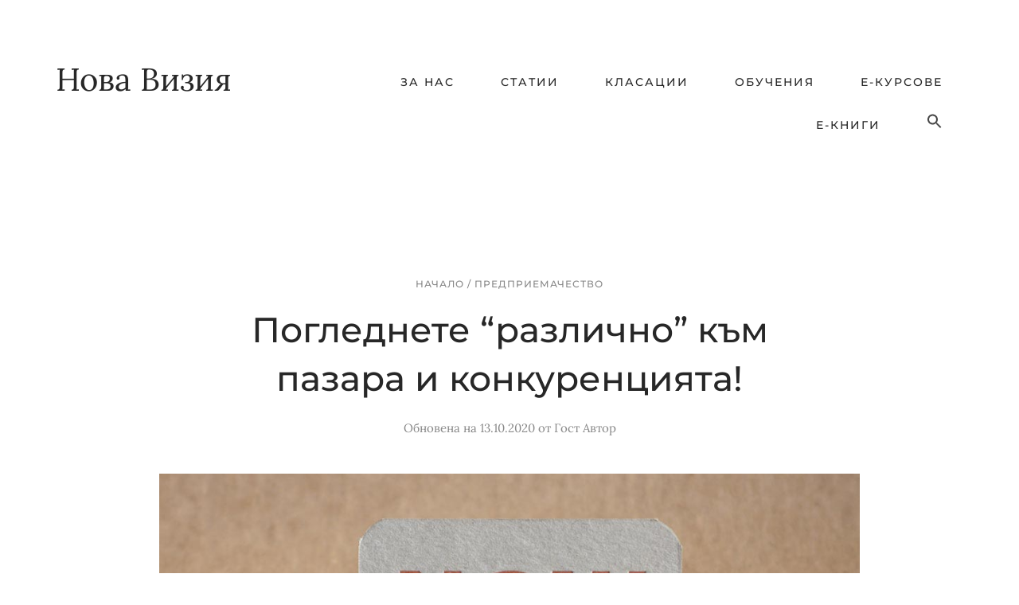

--- FILE ---
content_type: text/html; charset=UTF-8
request_url: https://www.novavizia.com/poglednete-razlichno-kam-pazara-i-konkurenciyata/
body_size: 11576
content:
<!DOCTYPE html><html lang=en-US prefix="og: http://ogp.me/ns# fb: http://ogp.me/ns/fb#"><head ><style>img.lazy{min-height:1px}</style><link href=https://www.novavizia.com/wp-content/plugins/w3-total-cache/pub/js/lazyload.min.js?x74097 as=script><meta charset="UTF-8"><meta name="viewport" content="width=device-width, initial-scale=1"><title>Погледнете &#8220;различно&#8221; към пазара и конкуренцията! • Нова Визия</title><meta name='robots' content='max-image-preview:large'><link rel=alternate type=application/rss+xml title="Нова Визия &raquo; Feed" href=https://www.novavizia.com/feed/ ><link rel=alternate type=application/rss+xml title="Нова Визия &raquo; Comments Feed" href=https://www.novavizia.com/comments/feed/ ><link rel=alternate title="oEmbed (JSON)" type=application/json+oembed href="https://www.novavizia.com/wp-json/oembed/1.0/embed?url=https%3A%2F%2Fwww.novavizia.com%2Fpoglednete-razlichno-kam-pazara-i-konkurenciyata%2F"><link rel=alternate title="oEmbed (XML)" type=text/xml+oembed href="https://www.novavizia.com/wp-json/oembed/1.0/embed?url=https%3A%2F%2Fwww.novavizia.com%2Fpoglednete-razlichno-kam-pazara-i-konkurenciyata%2F&#038;format=xml"><link rel=canonical href=https://www.novavizia.com/poglednete-razlichno-kam-pazara-i-konkurenciyata/ > <script id=novav-ready>window.advanced_ads_ready=function(e,a){a=a||"complete";var d=function(e){return"interactive"===a?"loading"!==e:"complete"===e};d(document.readyState)?e():document.addEventListener("readystatechange",(function(a){d(a.target.readyState)&&e()}),{once:"interactive"===a})},window.advanced_ads_ready_queue=window.advanced_ads_ready_queue||[];</script> <style id=wp-img-auto-sizes-contain-inline-css>img:is([sizes=auto i],[sizes^="auto," i]){contain-intrinsic-size:3000px 1500px}</style><link rel=stylesheet href=https://www.novavizia.com/wp-content/cache/minify/16185.css?x74097 media=all> <script src=https://www.novavizia.com/wp-content/cache/minify/d52ed.js?x74097 async></script> <link rel=https://api.w.org/ href=https://www.novavizia.com/wp-json/ ><link rel=alternate title=JSON type=application/json href=https://www.novavizia.com/wp-json/wp/v2/posts/5686><link rel=EditURI type=application/rsd+xml title=RSD href=https://www.novavizia.com/xmlrpc.php?rsd> <script>/*<![CDATA[*/function external_links_in_new_windows_loop(){if(!document.links){document.links=document.getElementsByTagName('a');}
var change_link=false;var force='';var ignore='';for(var t=0;t<document.links.length;t++){var all_links=document.links[t];change_link=false;if(document.links[t].hasAttribute('onClick')==false){if(all_links.href.search(/^http/)!=-1&&all_links.href.search('www.novavizia.com')==-1&&all_links.href.search(/^#/)==-1){change_link=true;}
if(force!=''&&all_links.href.search(force)!=-1){change_link=true;}
if(ignore!=''&&all_links.href.search(ignore)!=-1){change_link=false;}
if(change_link==true){document.links[t].setAttribute('onClick','javascript:window.open(\''+all_links.href.replace(/'/g,'')+'\', \'_blank\', \'noopener\'); return false;');document.links[t].removeAttribute('target');}}}}
function external_links_in_new_windows_load(func)
{var oldonload=window.onload;if(typeof window.onload!='function'){window.onload=func;}else{window.onload=function(){oldonload();func();}}}
external_links_in_new_windows_load(external_links_in_new_windows_loop);/*]]>*/</script> <link rel=pingback href=https://www.novavizia.com/xmlrpc.php><meta name="google-site-verification" content="-MTI8efA0ydL9QFXJM2qmnIollqipslgWi0oMFO9-R4"><link rel=preconnect href=https://www.google-analytics.com><link rel=preconnect href=https://www.googletagmanager.com> <script async src="https://www.googletagmanager.com/gtag/js?id=G-N3EDC0HS34"></script> <script>window.dataLayer=window.dataLayer||[];function gtag(){dataLayer.push(arguments);}
gtag('js',new Date());gtag('config','G-N3EDC0HS34');</script><link rel=icon href=https://www.novavizia.com/wp-content/uploads/cropped-novavizia-favicon-32x32.png?x74097 sizes=32x32><link rel=icon href=https://www.novavizia.com/wp-content/uploads/cropped-novavizia-favicon-192x192.png?x74097 sizes=192x192><link rel=apple-touch-icon href=https://www.novavizia.com/wp-content/uploads/cropped-novavizia-favicon-180x180.png?x74097><meta name="msapplication-TileImage" content="https://www.novavizia.com/wp-content/uploads/cropped-novavizia-favicon-270x270.png"><meta property="og:locale" content="bg_BG"><meta property="og:site_name" content="Нова Визия"><meta property="og:title" content="Погледнете &quot;различно&quot; към пазара и конкуренцията!"><meta property="og:url" content="https://www.novavizia.com/poglednete-razlichno-kam-pazara-i-konkurenciyata/"><meta property="og:type" content="article"><meta property="og:description" content="Статията &quot;Погледнете &quot;различно&quot; към пазара и конкуренцията!&quot; е от Диана Господинова - управител на Център по мениджмънт Стара Загора.Поглеждайки към традиционните пазари в момента виждаме, че от една страна те са пренаситени със стоки и услуги, а от друга страна пазарите и потреблението са стесн"><meta property="og:image" content="https://www.novavizia.com/wp-content/uploads/poglednete-razlichno-kym-pazara-i-konkurentsiyata.jpg"><meta property="og:image:url" content="https://www.novavizia.com/wp-content/uploads/poglednete-razlichno-kym-pazara-i-konkurentsiyata.jpg"><meta property="og:image:secure_url" content="https://www.novavizia.com/wp-content/uploads/poglednete-razlichno-kym-pazara-i-konkurentsiyata.jpg"><meta property="og:image:width" content="1000"><meta property="og:image:height" content="563"><meta property="article:published_time" content="2009-06-02T12:42:24+03:00"><meta property="article:modified_time" content="2020-10-13T06:53:29+03:00"><meta property="og:updated_time" content="2020-10-13T06:53:29+03:00"><meta property="article:section" content="Предприемачество"><meta property="article:publisher" content="https://www.facebook.com/novavizia"><meta property="fb:app_id" content="103606600678"><meta property="fb:admins" content="103606600678"><meta name="twitter:title" content="Погледнете &quot;различно&quot; към пазара и конкуренцията!"><meta name="twitter:url" content="https://www.novavizia.com/poglednete-razlichno-kam-pazara-i-konkurenciyata/"><meta name="twitter:description" content="Статията &quot;Погледнете &quot;различно&quot; към пазара и конкуренцията!&quot; е от Диана Господинова - управител на Център по мениджмънт Стара Загора.Поглеждайки към традиционните пазари в момента виждаме, че от една страна те са пренаситени със стоки и услуги, а от друга страна пазарите и потреблението са стесн"><meta name="twitter:image" content="https://www.novavizia.com/wp-content/uploads/poglednete-razlichno-kym-pazara-i-konkurentsiyata.jpg"><meta name="twitter:card" content="summary_large_image"> <style media=screen>.is-menu path.search-icon-path{fill:#474747}body .popup-search-close:after, body .search-close:after{border-color:#474747}body .popup-search-close:before, body .search-close:before{border-color:#474747}</style><style></style></head><body class="wp-singular post-template-default single single-post postid-5686 single-format-standard wp-theme-genesis wp-child-theme-keeper genesis full-width-content genesis-breadcrumbs-visible genesis-footer-widgets-visible" itemscope itemtype=https://schema.org/WebPage><div class=site-container><ul class=genesis-skip-link><li><a href=#genesis-content class=screen-reader-shortcut> Skip to main content</a></li><li><a href=#genesis-footer-widgets class=screen-reader-shortcut> Skip to footer</a></li></ul><header class=site-header itemscope itemtype=https://schema.org/WPHeader><div class=wrap><div class=title-area><p class=site-title itemprop=headline><a href=https://www.novavizia.com/ >Нова Визия</a></p></div><div class="widget-area header-widget-area"><section id=nav_menu-3 class="widget widget_nav_menu"><div class=widget-wrap><nav class=nav-header itemscope itemtype=https://schema.org/SiteNavigationElement><ul id=menu-%d0%be%d1%81%d0%bd%d0%be%d0%b2%d0%bd%d0%b0-%d0%bd%d0%b0%d0%b2%d0%b8%d0%b3%d0%b0%d1%86%d0%b8%d1%8f class="menu genesis-nav-menu js-superfish"><li id=menu-item-20921 class="menu-item menu-item-type-post_type menu-item-object-page menu-item-20921"><a href=https://www.novavizia.com/za-nas/ itemprop=url><span itemprop=name>За нас</span></a></li> <li id=menu-item-29420 class="menu-item menu-item-type-post_type menu-item-object-page menu-item-29420"><a href=https://www.novavizia.com/statii/ itemprop=url><span itemprop=name>Статии</span></a></li> <li id=menu-item-32714 class="menu-item menu-item-type-post_type menu-item-object-page menu-item-32714"><a href=https://www.novavizia.com/klasatsii/ itemprop=url><span itemprop=name>Класации</span></a></li> <li id=menu-item-32727 class="menu-item menu-item-type-post_type menu-item-object-page menu-item-32727"><a href=https://www.novavizia.com/obucheniya/ itemprop=url><span itemprop=name>Обучения</span></a></li> <li id=menu-item-31634 class="menu-item menu-item-type-post_type menu-item-object-page menu-item-31634"><a href=https://www.novavizia.com/onlajn-kursove/ itemprop=url><span itemprop=name>Е-курсове</span></a></li> <li id=menu-item-31627 class="menu-item menu-item-type-post_type menu-item-object-page menu-item-31627"><a href=https://www.novavizia.com/e-knigi/ itemprop=url><span itemprop=name>Е-книги</span></a></li> <li class=" astm-search-menu is-menu is-dropdown menu-item"><a href=# role=button aria-label="Search Icon Link"><svg width=20 height=20 class=search-icon role=img viewBox="2 9 20 5" focusable=false aria-label=Search> <path class=search-icon-path d="M15.5 14h-.79l-.28-.27C15.41 12.59 16 11.11 16 9.5 16 5.91 13.09 3 9.5 3S3 5.91 3 9.5 5.91 16 9.5 16c1.61 0 3.09-.59 4.23-1.57l.27.28v.79l5 4.99L20.49 19l-4.99-5zm-6 0C7.01 14 5 11.99 5 9.5S7.01 5 9.5 5 14 7.01 14 9.5 11.99 14 9.5 14z"></path></svg></a><form class="is-search-form is-form-style is-form-style-2 is-form-id-24987 " action=https://www.novavizia.com/ method=get role=search ><label for=is-search-input-24987><span class=is-screen-reader-text>Search for:</span><input type=search id=is-search-input-24987 name=s value class=is-search-input placeholder="Търси в Нова Визия" autocomplete=off></label></form><div class=search-close></div></li></ul></nav></div></section></div></div></header><div class=site-inner><div class=content-sidebar-wrap><main class=content id=genesis-content><div class=breadcrumb itemscope itemtype=https://schema.org/BreadcrumbList><span class=breadcrumb-link-wrap itemprop=itemListElement itemscope itemtype=https://schema.org/ListItem><a class=breadcrumb-link href=https://www.novavizia.com/ itemprop=item><span class=breadcrumb-link-text-wrap itemprop=name>Начало </span></a><meta itemprop="position" content="1"></span> <span aria-label="breadcrumb separator">/</span> <span class=breadcrumb-link-wrap itemprop=itemListElement itemscope itemtype=https://schema.org/ListItem><a class=breadcrumb-link href=https://www.novavizia.com/category/predpriemachestvo/ itemprop=item><span class=breadcrumb-link-text-wrap itemprop=name>Предприемачество</span></a><meta itemprop="position" content="2"></span></div><article class="post-5686 post type-post status-publish format-standard has-post-thumbnail category-predpriemachestvo entry" aria-label="Погледнете &#8220;различно&#8221; към пазара и конкуренцията!" itemscope itemtype=https://schema.org/CreativeWork><header class=entry-header><span class=entry-categories><a href=https://www.novavizia.com/category/predpriemachestvo/ rel="category tag">Предприемачество</a></span><h1 class="entry-title" itemprop="headline">Погледнете &#8220;различно&#8221; към пазара и конкуренцията!</h1><p class=entry-meta><time class=entry-modified-time itemprop=dateModified datetime=2020-10-13T06:53:29+03:00> Обновена на 13.10.2020</time> от <span class=entry-author itemprop=author itemscope itemtype=https://schema.org/Person><a href=https://www.novavizia.com/author/guest-author/ class=entry-author-link rel=author itemprop=url><span class=entry-author-name itemprop=name>Гост Автор</span></a></span></p></header><div class=entry-content itemprop=text><p><img decoding=async title="Погледнете &quot;различно&quot; към пазара и конкуренцията!"  src="data:image/svg+xml,%3Csvg%20xmlns='http://www.w3.org/2000/svg'%20viewBox='0%200%201000%20563'%3E%3C/svg%3E" data-src=https://www.novavizia.com/wp-content/uploads/poglednete-razlichno-kym-pazara-i-konkurentsiyata.jpg?x74097 alt="Погледнете &quot;различно&quot; към пазара и конкуренцията!" width=1000 height=563 class="alignnone size-full wp-image-26152 lazy" data-srcset="https://www.novavizia.com/wp-content/uploads/poglednete-razlichno-kym-pazara-i-konkurentsiyata.jpg 1000w, https://www.novavizia.com/wp-content/uploads/poglednete-razlichno-kym-pazara-i-konkurentsiyata-450x253.jpg 450w, https://www.novavizia.com/wp-content/uploads/poglednete-razlichno-kym-pazara-i-konkurentsiyata-500x282.jpg 500w, https://www.novavizia.com/wp-content/uploads/poglednete-razlichno-kym-pazara-i-konkurentsiyata-768x432.jpg 768w" data-sizes="(max-width: 1000px) 100vw, 1000px"></p><div class=content-box-gray>Статията &#8220;Погледнете &#8220;различно&#8221; към пазара и конкуренцията!&#8221; е от Диана Господинова &#8211; управител на <a href=http://mcentersz.com/ >Център по мениджмънт Стара Загора</a>.</div><p>Поглеждайки към традиционните пазари в момента виждаме, че от една страна те са пренаситени със стоки и услуги, а от друга страна пазарите и потреблението са стеснени значително.</p><p>В тази ситуация фирмите изпитват сериозни затруднения да реализират своята продукция. Това, което трябва да направят всички ръководители определящи посоката на развитие на бизнеса, за да осигурят развитието на фирмите си в бъдеще е да се обърнат към пазара, но с <strong>коренно различен подход</strong> от този, с който са свикнали.</p><p>Фирмите най-общо могат да изберат между две стратегии:</p><ol> <li><strong>Да се конкурират в стеснения пазар</strong>, като намалят разходите си и съкратят производството и хората, или </li> <li><strong>Да се опитат да предефинират пазара</strong> и да създадат ново пазарно пространство за техните продукти.</li></ol><p>Погледнато през днешната ситуация може би двете стратегии трябва да се съчетаят. Първата дава възможност на фирмата да оцелее днес в кризата, а втората е необходима за да може фирмата да има бизнес утре.</p><p>Изглежда много лесно, казано в едно изречение. Всъщност обаче това е най-трудната задача на бизнеса в момента и в зависимост от решенията, които ръководителите вземат в тази посока бизнеса може да има шанс да излезе от кризата или да престане да съществува.</p><p>И докато от гледна точка на настоящия пазар и свиването на разходите нещата изглеждат по-ясни, то от гледна точка на формиране на бъдещи пазари нещата не изглеждат така.</p><p>Ще ви предложа няколко стъпки, които могат да помогнат да погледнете пазарната си ситуация по различен начин и да откриете онази ниша, в която конкуренцията не е толкова силна и потреблението не е прекалено свито.</p><div class=novav-b2b id=novav-3171255907><div class=content-box-yellow style="text-align: left; padding: 40px;"><div id=reklama-text><div style="font-weight: bold; font-size: 1.2em; font-family: 'Montserrat', sans-serif; margin-bottom: 10px;"> &#9989; Ръководство за успешни B2B продажби</div> Овладей работеща система за ефективни B2B продажби.<div style="margin-top: 12px;"> <a href=https://www.zlatnipravila.com/product/rykovodstvo-za-uspeshni-b2b-prodazhbi/ > <button class=button aria-label="Бутон Поръчай">Поръчай</button> </a></div></div></div></div><h2>1. Вижте къде се конкурират фирмите от вашата индустрия и не правете като тях</h2><p>Опитайте се да определите всички фактори, върху които са се съсредоточили вашите конкуренти и в които се опитват да се борят за вниманието на клиента. В повечето браншове в момента основния фактор е <em>цената</em>. Всички фирми се опитват да привлекат вниманието на клиента като му предлагат отстъпки и ниски цени.</p><p>Този подход е най-лесният, но и най-неефективният.</p><p>Първо, сваляйки продажните цени, фирмата намалява и без това недостатъчната печалба.</p><p>Второ, ценовата конкуренция е подходяща за големите фирми и тези, които имат резерв или друга дейност, от която могат да преливат средства. Ако фирмата е с една основна дейност или е сравнително малка, ценовата конкуренция ще я доведе до отпадане от пазара.</p><p>Трето, понеже всички фирми предприемат това действие, клиента не различава точно вашата фирма. Той гледа цената и отива там където цената е най-ниска. В тази ситуация печелят единствено фирмите, които могат да предоставят наистина най-ниските цена за клиента. Ако вашата фирма не е от тях ще трябва да помислите за друг подход.</p><p>Опитайте се да определите и другите фактори освен цената, в които масово фирмите от вашия бранш са се съсредоточили. При традиционния подход всеки гледа какви стъпки предприема конкуренцията и се опитва да не изостане от нея. Помислете, че ако копирате конкурентите вие всъщност им давате право те да решават каква да бъде вашата стратегия.</p><p>Защо да не се опитате вие да направите нещо различно, с което да се разграничите от тях? И така стигаме до втората стъпка.</p><h2>2. Помислете за клиентите си</h2><p>Помислете за клиентите си &#8211; защо всъщност купуват точно вашия продукт и как да увеличите ползата, която те имат от взаимодействието с вашата фирма и вашите продукти. Търсете различни идеи за добавяне на ползи за клиентите си като използвате нетрадиционни подходи.</p><p>Помислете за алтернативите, между които избират клиентите преди да купят вашия продукт. Алтернативите обикновено са продукти от други индустрии и никой от конкурентите ви не ги наблюдава.</p><p>Например, нека си представим, че сте производител на лютеница. Знаете, че в магазините има поне 4-5 вида лютеница, изглеждащи по сходен начин като вашата и на сходни цени. Конкуренцията се съсредоточава върху бурканчето, етикета, цената, рафта, на който да са наредени бурканчетата и вие правите същото. Но когато клиентът идва в магазина той има ограничена сума, с която трябва да купи храна за себе си и семейството си.</p><p>Клиентът не избира само кой вид лютеница да купи, той всъщност избира между алтернативните продукти, с които да направи сандвичи. И тогава за тази ограничена сума, с която клиентът разполага се борят всички продукти, с които могат да се правят сандвичи. Погледнато още по-широко конкуренти са и всички продукти, с които клиентът може да подсигури закуска за себе си и за семейството си.</p><p>И сега си задайте въпроса – <strong>защо от всички алтернативи, с които клиента може да си реши проблема със закуската да избере точно вашата лютеница</strong>?</p><p>Сега надявам се започвате да гледате на нещата по различен начин. Опитайте се да определите кои от характеристиките на алтернативните продукти носят <strong>ползи</strong> за клиентите и могат да бъдат добавени към вашия продукт. В крайна сметка се опитайте чрез вашия продукт да решавате нуждата на клиента от закуска, а не точно от лютеница.</p><div class=novav--- style="margin-bottom: 40px;" id=novav-4112831603><div class=content-box-yellow style="text-align: center; padding: 40px 40px 40px 40px;"><h3><strong>&#128231; Безплатен бюлетин</strong></h3> Присъедини се към 2100+ души и получавай бюлетина ни, пълен с важни идеи и прозрения за професионално и личностно развитие.<div style="padding-top: 25px;"><link href=//cdn-images.mailchimp.com/embedcode/classic-10_7.css?x74097 rel=stylesheet type=text/css><style>#mc_embed_signup{background:#ffde59;clear:left;font-size:18px;Lora,Helvetica,Arial,sans-serif}#mc_embed_signup input.email{width:100%}#mc_embed_signup form{width:77%;margin:auto}#mc_embed_signup input{font-size:20px}#mc_embed_signup .button{background:#00f;border:0px solid #00f;border-radius:0;color:#fff;cursor:pointer;font-family:'Montserrat',sans-serif;font-size:13px;font-weight:500;letter-spacing:3px;line-height:1.625;padding:11px 30px 11px 30px;text-decoration:none;text-transform:uppercase;white-space:normal;width:100%;height:auto;margin:auto}</style><div id=mc_embed_signup><form action="//novavizia.us1.list-manage.com/subscribe/post?u=bcd4d00651d0a26c8d1ab3c18&amp;id=de6576eeda" method=post id=mc-embedded-subscribe-form name=mc-embedded-subscribe-form class=validate target=_blank validate><div id=mc_embed_signup_scroll> <input type=email value name=EMAIL class=email id=mce-EMAIL placeholder="Въведи имейл адрес" required><div style="position: absolute; left: -5000px;"><input type=text name=b_bcd4d00651d0a26c8d1ab3c18_de6576eeda tabindex=-1 value></div><div class=clear style="padding-top: 10px;"> <input type=submit value="Включвам се" name=subscribe id=mc-embedded-subscribe class=button></div></div></form><div style="text-align: center"><small>Безплатно всеки Петък. Без спам!</small></div></div></div></div></div><h2>3. Оценете идеите, преди да ги реализирате</h2><p>Идеите, които генерирате трябва да са в посока да повишите ползите за клиента и да привлечете за потребители клиенти на алтернативните продукти. За да разберете дали идеите ви са добри, основните ориентири са следните:</p><ul> <li>Идеята трябва да е различна от това, което масово правят конкурентите ви.</li> <li>Идеята трябва да добавя полза за клиента.</li> <li>Идеята трябва да може да се осъществи със значително по-малък разход от очакваната от нея печалба.</li> <li>Ползата за клиента трябва да може да се обясни лесно, ясно и достъпно.</li></ul><p>В случай че имате идея, която смятате, че ще добави значителна стойност за клиента, но печалбата, която ще реализирате ще е почти само за да покрие себестойността на реализирането й със сигурност, не залагайте на нея.</p><p>Надявам се да успеете да погледнете на пазарната ситуация по различен начин и да имате успех с разширяване на пазарните граници. Пожелавам ви го от сърце!</p><p>Прочети повече: <a href=https://www.novavizia.com/3-obshti-problema-mezhdu-upravlenieto-na-biznes-i-lichen-zhivot/ >3 общи проблема между управлението на бизнес и личен живот</a>.</p></div><footer class=entry-footer></footer></article><section class=author-box itemprop=author itemscope itemtype=https://schema.org/Person><img alt src="data:image/svg+xml,%3Csvg%20xmlns='http://www.w3.org/2000/svg'%20viewBox='0%200%2090%2090'%3E%3C/svg%3E" data-src='https://secure.gravatar.com/avatar/de3423f470f398fe0a7db93b775fed7671ab9a12b876d44843f996799e5f91bb?s=90&#038;d=identicon&#038;r=g' data-srcset='https://secure.gravatar.com/avatar/de3423f470f398fe0a7db93b775fed7671ab9a12b876d44843f996799e5f91bb?s=180&#038;d=identicon&#038;r=g 2x' class='avatar avatar-90 photo lazy' height=90 width=90 decoding=async><h4 class="author-box-title">За <span itemprop=name>Гост Автор</span></h4><div class=author-box-content itemprop=description><p>В Нова Визия публикуваме статии от подбрани външни автори. Разгледай и всички  наши <a href=https://www.sitamanagement.com>фирмени обучения</a> и <a href=https://www.zlatnipravila.com>онлайн курсове</a> по теми като управление, продажби и лична ефективност.</p></div></section></main></div></div><div class="before-footer widget-area"><div class=wrap><section id=enews-ext-5 class="widget enews-widget"><div class=widget-wrap><div class="enews enews-1-field"><h3 class="widgettitle widget-title">Безплатен бюлетин</h3><p>Присъедини се към 2100+ души и получавай имейл бюлетина ни, пълен с важни идеи и прозрения за професионално и личностно развитие. Всеки Петък. Без спам!</p><form id=subscribeenews-ext-5 class=enews-form action="//novavizia.us1.list-manage.com/subscribe/post?u=bcd4d00651d0a26c8d1ab3c18&amp;id=de6576eeda" method=post target=_blank 				name=enews-ext-5 > <input type=email value id=subbox class=enews-email aria-label="Въведи имейл адрес" placeholder="Въведи имейл адрес" name=EMAIL required=required> <input type=submit value=Да id=subbutton class=enews-submit></form></div></div></section></div></div><div class=footer-widgets id=genesis-footer-widgets><h2 class="genesis-sidebar-title screen-reader-text">Footer</h2><div class=wrap><div class="widget-area footer-widgets-1 footer-widget-area"><section id=custom_html-2 class="widget_text widget widget_custom_html"><div class="widget_text widget-wrap"><h3 class="widgettitle widget-title">Полезни страници</h3><div class="textwidget custom-html-widget"><a href=https://www.novavizia.com/za-kontakti/ >Контакти</a><br><a href=https://www.novavizia.com/politika-za-avtorskite-prava/ >Политика за авторските права</a><br><a href=https://www.novavizia.com/politika-za-biskvitkite/ >Политика за бисквитките</a></div></div></section></div><div class="widget-area footer-widgets-2 footer-widget-area"><section id=simple-social-icons-4 class="widget simple-social-icons"><div class=widget-wrap><h3 class="widgettitle widget-title">Следвай ни</h3><ul class=aligncenter><li class=ssi-email><a href=https://www.novavizia.com/byuletin/ target=_blank rel="noopener noreferrer"><svg role=img class=social-email aria-labelledby=social-email-4><title id=social-email-4>Email</title><use xlink:href=https://www.novavizia.com/wp-content/plugins/simple-social-icons/symbol-defs.svg?x74097#social-email></use></svg></a></li><li class=ssi-facebook><a href=http://www.facebook.com/novavizia target=_blank rel="noopener noreferrer"><svg role=img class=social-facebook aria-labelledby=social-facebook-4><title id=social-facebook-4>Facebook</title><use xlink:href=https://www.novavizia.com/wp-content/plugins/simple-social-icons/symbol-defs.svg?x74097#social-facebook></use></svg></a></li><li class=ssi-linkedin><a href=https://www.linkedin.com/company/novavizia target=_blank rel="noopener noreferrer"><svg role=img class=social-linkedin aria-labelledby=social-linkedin-4><title id=social-linkedin-4>LinkedIn</title><use xlink:href=https://www.novavizia.com/wp-content/plugins/simple-social-icons/symbol-defs.svg?x74097#social-linkedin></use></svg></a></li></ul></div></section></div><div class="widget-area footer-widgets-3 footer-widget-area"><section id=text-3 class="widget widget_text"><div class=widget-wrap><h3 class="widgettitle widget-title">За Нова Визия</h3><div class=textwidget><p>Нова Визия е образователен сайт за професионално и личностно развитие, дело на <a href=https://www.sitamanagement.com/ >&#8220;Сита Мениджмънт Консулт&#8221; ООД</a>. Благодарим ти, че ни четеш!</p></div></div></section></div></div></div><footer class=site-footer itemscope itemtype=https://schema.org/WPFooter><div class=wrap><p>Всички права запазени &#xA9;&nbsp;2026 Нова Визия</p></div></footer></div><script type=speculationrules>{"prefetch":[{"source":"document","where":{"and":[{"href_matches":"/*"},{"not":{"href_matches":["/wp-*.php","/wp-admin/*","/wp-content/uploads/*","/wp-content/*","/wp-content/plugins/*","/wp-content/themes/keeper/*","/wp-content/themes/genesis/*","/*\\?(.+)"]}},{"not":{"selector_matches":"a[rel~=\"nofollow\"]"}},{"not":{"selector_matches":".no-prefetch, .no-prefetch a"}}]},"eagerness":"conservative"}]}</script> <script>(function(){const calculateParentDistance=(child,parent)=>{let count=0;let currentElement=child;while(currentElement&&currentElement!==parent){currentElement=currentElement.parentNode;count++;}
if(!currentElement){return-1;}
return count;}
const isMatchingClass=(linkRule,href,classes,ids)=>{return classes.includes(linkRule.value)}
const isMatchingId=(linkRule,href,classes,ids)=>{return ids.includes(linkRule.value)}
const isMatchingDomain=(linkRule,href,classes,ids)=>{if(!URL.canParse(href)){return false}
const url=new URL(href)
const host=url.host
const hostsToMatch=[host]
if(host.startsWith('www.')){hostsToMatch.push(host.substring(4))}else{hostsToMatch.push('www.'+host)}
return hostsToMatch.includes(linkRule.value)}
const isMatchingExtension=(linkRule,href,classes,ids)=>{if(!URL.canParse(href)){return false}
const url=new URL(href)
return url.pathname.endsWith('.'+linkRule.value)}
const isMatchingSubdirectory=(linkRule,href,classes,ids)=>{if(!URL.canParse(href)){return false}
const url=new URL(href)
return url.pathname.startsWith('/'+linkRule.value+'/')}
const isMatchingProtocol=(linkRule,href,classes,ids)=>{if(!URL.canParse(href)){return false}
const url=new URL(href)
return url.protocol===linkRule.value+':'}
const isMatchingExternal=(linkRule,href,classes,ids)=>{if(!URL.canParse(href)||!URL.canParse(document.location.href)){return false}
const matchingProtocols=['http:','https:']
const siteUrl=new URL(document.location.href)
const linkUrl=new URL(href)
return matchingProtocols.includes(linkUrl.protocol)&&siteUrl.host!==linkUrl.host}
const isMatch=(linkRule,href,classes,ids)=>{switch(linkRule.type){case'class':return isMatchingClass(linkRule,href,classes,ids)
case'id':return isMatchingId(linkRule,href,classes,ids)
case'domain':return isMatchingDomain(linkRule,href,classes,ids)
case'extension':return isMatchingExtension(linkRule,href,classes,ids)
case'subdirectory':return isMatchingSubdirectory(linkRule,href,classes,ids)
case'protocol':return isMatchingProtocol(linkRule,href,classes,ids)
case'external':return isMatchingExternal(linkRule,href,classes,ids)
default:return false;}}
const track=(element)=>{const href=element.href??null
const classes=Array.from(element.classList)
const ids=[element.id]
const linkRules=[{"type":"extension","value":"pdf"},{"type":"extension","value":"zip"},{"type":"protocol","value":"mailto"},{"type":"protocol","value":"tel"}]
if(linkRules.length===0){return}
linkRules.forEach((linkRule)=>{if(linkRule.type!=='id'){return;}
const matchingAncestor=element.closest('#'+linkRule.value)
if(!matchingAncestor||matchingAncestor.matches('html, body')){return;}
const depth=calculateParentDistance(element,matchingAncestor)
if(depth<7){ids.push(linkRule.value)}});linkRules.forEach((linkRule)=>{if(linkRule.type!=='class'){return;}
const matchingAncestor=element.closest('.'+linkRule.value)
if(!matchingAncestor||matchingAncestor.matches('html, body')){return;}
const depth=calculateParentDistance(element,matchingAncestor)
if(depth<7){classes.push(linkRule.value)}});const hasMatch=linkRules.some((linkRule)=>{return isMatch(linkRule,href,classes,ids)})
if(!hasMatch){return}
const url="https://www.novavizia.com/wp-content/plugins/independent-analytics/iawp-click-endpoint.php";const body={href:href,classes:classes.join(' '),ids:ids.join(' '),...{"payload":{"resource":"singular","singular_id":5686,"page":1},"signature":"9c467dfeaa3352cb8b64ad2a88313348"}};if(navigator.sendBeacon){let blob=new Blob([JSON.stringify(body)],{type:"application/json"});navigator.sendBeacon(url,blob);}else{const xhr=new XMLHttpRequest();xhr.open("POST",url,true);xhr.setRequestHeader("Content-Type","application/json;charset=UTF-8");xhr.send(JSON.stringify(body))}}
document.addEventListener('mousedown',function(event){if(navigator.webdriver||/bot|crawler|spider|crawling|semrushbot|chrome-lighthouse/i.test(navigator.userAgent)){return;}
const element=event.target.closest('a')
if(!element){return}
const isPro=false
if(!isPro){return}
if(event.button===0){return}
track(element)})
document.addEventListener('click',function(event){if(navigator.webdriver||/bot|crawler|spider|crawling|semrushbot|chrome-lighthouse/i.test(navigator.userAgent)){return;}
const element=event.target.closest('a, button, input[type="submit"], input[type="button"]')
if(!element){return}
const isPro=false
if(!isPro){return}
track(element)})
document.addEventListener('play',function(event){if(navigator.webdriver||/bot|crawler|spider|crawling|semrushbot|chrome-lighthouse/i.test(navigator.userAgent)){return;}
const element=event.target.closest('audio, video')
if(!element){return}
const isPro=false
if(!isPro){return}
track(element)},true)
document.addEventListener("DOMContentLoaded",function(e){if(document.hasOwnProperty("visibilityState")&&document.visibilityState==="prerender"){return;}
if(navigator.webdriver||/bot|crawler|spider|crawling|semrushbot|chrome-lighthouse/i.test(navigator.userAgent)){return;}
let referrer_url=null;if(typeof document.referrer==='string'&&document.referrer.length>0){referrer_url=document.referrer;}
const params=location.search.slice(1).split('&').reduce((acc,s)=>{const[k,v]=s.split('=');return Object.assign(acc,{[k]:v});},{});const url="https://www.novavizia.com/wp-json/iawp/search";const body={referrer_url,utm_source:params.utm_source,utm_medium:params.utm_medium,utm_campaign:params.utm_campaign,utm_term:params.utm_term,utm_content:params.utm_content,gclid:params.gclid,...{"payload":{"resource":"singular","singular_id":5686,"page":1},"signature":"9c467dfeaa3352cb8b64ad2a88313348"}};if(navigator.sendBeacon){let blob=new Blob([JSON.stringify(body)],{type:"application/json"});navigator.sendBeacon(url,blob);}else{const xhr=new XMLHttpRequest();xhr.open("POST",url,true);xhr.setRequestHeader("Content-Type","application/json;charset=UTF-8");xhr.send(JSON.stringify(body))}});})();</script> <style media=screen>#simple-social-icons-4 ul li a, #simple-social-icons-4 ul li a:hover, #simple-social-icons-4 ul li a:focus{background-color:#00f !important;border-radius:3px;color:#fff !important;border:0px #fff solid !important;font-size:20px;padding:10px}#simple-social-icons-4 ul li a:hover, #simple-social-icons-4 ul li a:focus{background-color:#999 !important;border-color:#fff !important;color:#fff !important}#simple-social-icons-4 ul li a:focus{outline:1px dotted #999 !important}</style> <script src=https://www.novavizia.com/wp-content/cache/minify/028d5.js?x74097 async></script> <script id=ivory-search-scripts-js-extra>var IvorySearchVars={"is_analytics_enabled":"1"};</script> <script src=https://www.novavizia.com/wp-content/cache/minify/46e83.js?x74097 async></script> <script>!function(){window.advanced_ads_ready_queue=window.advanced_ads_ready_queue||[],advanced_ads_ready_queue.push=window.advanced_ads_ready;for(var d=0,a=advanced_ads_ready_queue.length;d<a;d++)advanced_ads_ready(advanced_ads_ready_queue[d])}();</script><script>window.w3tc_lazyload=1,window.lazyLoadOptions={elements_selector:".lazy",callback_loaded:function(t){var e;try{e=new CustomEvent("w3tc_lazyload_loaded",{detail:{e:t}})}catch(a){(e=document.createEvent("CustomEvent")).initCustomEvent("w3tc_lazyload_loaded",!1,!1,{e:t})}window.dispatchEvent(e)}}</script><script src=https://www.novavizia.com/wp-content/cache/minify/f4bea.js?x74097 async></script> </body></html>